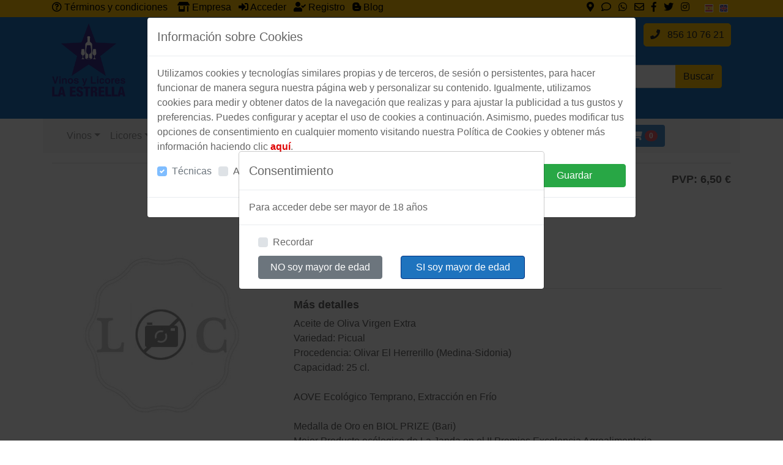

--- FILE ---
content_type: text/html; charset=UTF-8
request_url: https://www.vinoslaestrella.es/es/4927/Cortijo-Garzon-V--Extra-500-ml-/
body_size: 48031
content:
<!doctype html>
<html lang="es">
  <head>
    <!-- Required meta tags -->
    <meta http-equiv="Content-Type" content="text/html">
    <meta charset="utf-8">
    <meta name="viewport" content="width=device-width, initial-scale=1, shrink-to-fit=no">
    
    <meta name="title" content="Cortijo Garzon V. Extra 500 ml.-Tienda Online de Vinos y Licores"><meta name="description" content="Aceite de Oliva Virgen Extra
Variedad: Picual 
Procedencia: Olivar El Herrerillo (Medina-Sidonia)
Capacidad: 25 cl. 

AOVE Ecológico Temprano, Extracción en Frío

Medalla de Oro en BIOL PRIZE (Bari)
Mejor Producto ecólogico de La Janda en el II Premios Excelencia Agroalimentaria">    
    <base href="https://www.vinoslaestrella.es/es/" />

    <!-- Bootstrap CSS -->
    <link rel="stylesheet" href="https://stackpath.bootstrapcdn.com/bootstrap/4.1.3/css/bootstrap.min.css" integrity="sha384-MCw98/SFnGE8fJT3GXwEOngsV7Zt27NXFoaoApmYm81iuXoPkFOJwJ8ERdknLPMO" crossorigin="anonymous">
    <link href="../estilos/fuentes/css/all.min.css" rel="stylesheet" type="text/css">
    
    <!-- Menu CSS -->
    <link rel="stylesheet" href="https://cdn.rawgit.com/daneden/animate.css/master/animate.css">
    <link rel="stylesheet" href="../estilos/bootnavbar.css">
    
    <link rel="stylesheet" href="../js/fancybox/jquery.fancybox.min.css" />
    
    <link rel="stylesheet" href="../estilos/estilos.css">
    <link rel="stylesheet" href="../estilos/responsive.css">
    
    <title>Tienda Online de Vinos y Licores </title>
    
    
  </head>
  <body>
  
 
  
    <div class="container-fluid" style="background:#ffc107">
	<div class="container">
    	<div class="row">
            <div class="col-12 col-md-7 text-md-left text-center" style="padding-bottom:3px;">
                <a href="terminos.php" style="color:#000000"><i class="far fa-question-circle"></i>&nbsp;Términos y condiciones</a>
                &nbsp;&nbsp;
                <a href="empresa.php" style="color:#000000"><i class="fas fa-store-alt"></i>&nbsp;Empresa</a>&nbsp;&nbsp;
                <a href="acceso.php" style="color:#000000"><i class="fas fa-sign-in-alt"></i>&nbsp;Acceder</a>&nbsp;&nbsp;
                <a href="registro.php" style="color:#000000"><i class="fas fa-user-check"></i>&nbsp;Registro</a>&nbsp;&nbsp;
                <a href="../blog" style="color:#000000" target="_blank"><i class="fab fa-blogger-b"></i>&nbsp;Blog</a> 
            </div>
            <div class="col-12 col-md-5 text-md-right text-center" style="padding-bottom:3px;">
                <a href="contacto.php" style="color:#000;"><i class="fas fa-map-marker-alt"></i></a>&nbsp;&nbsp;
                <a href="contacto.php" style="color:#000;"><i class="far fa-comment"></i></a>&nbsp;&nbsp;
                <a href="javascript:void(0);" style="color:#000;"><i class="fab fa-whatsapp"></i></a>&nbsp;&nbsp;
                <a href="contacto.php" style="color:#000;"><i class="far fa-envelope"></i></a>&nbsp;&nbsp;
                <a href="javascript:void(0);" style="color:#000;"><i class="fab fa-facebook-f"></i></a>&nbsp;&nbsp;
                <a href="javascript:void(0);" style="color:#000;"><i class="fab fa-twitter"></i></a>&nbsp;&nbsp;
                <a href="javascript:void(0);" style="color:#000;"><i class="fab fa-instagram"></i></a>&nbsp;&nbsp;&nbsp;&nbsp;
                            	<a href="javascript:void(0);"><img src="../imagenes/es.png" width="24" height="24" alt=""/></a><a href="/en/4927/Cortijo-Garzon-V--Extra-500-ml-/"><img src="../imagenes/en.png" width="24" height="24" alt=""/></a>
           </div>
    	</div>
 	</div>
</div>    <div class="container-fluid" style="background:#1e73be">
	<div class="container" style="padding-top:10px; padding-bottom:10px;">
    	<div class="row">
        	<div class="col-12 col-md-6 text-md-left text-center"><a href="index.php"><img src="../imagenes/logor.png" height="120" alt=""/></a></div>
            <div class="col-12 col-md-6 text-md-right text-center text-white">
            	<span class="responsiveno"><a href="tel:856107621" class="btn btn-warning" style="padding-left:10px; padding-right:10px; border-radius: 5px;"><i class="fa fa-phone" aria-hidden="true"></i>&nbsp;&nbsp; 856 10 76 21</a></span>
                <div class="responsiveno" style="height:15px; width:100%"></div>
              <!--<a class="text-white" href="como_comprar.php"><i class="far fa-question-circle"></i>&nbsp;Como Comprar</a>&nbsp;&nbsp;<a class="text-white" href="empresa.php"><i class="fas fa-store-alt"></i>&nbsp;Empresa</a>&nbsp;&nbsp;<a class="text-white" href="acceso.php"><i class="fas fa-sign-in-alt"></i>&nbsp;Acceder</a>&nbsp;&nbsp;<a class="text-white" href="registro.php"><i class="fas fa-user-check"></i>&nbsp;Registro</a>-->
              <div style="height:15px; width:100%"></div>
                <form name="fbuscar" id="fbuscar" method="get" action="buscar_producto.php">
					<div class="input-group mb-3 col-12" style="float:right;">
                    	<input name="buscar" id="buscar" type="text" class="form-control" placeholder="Buscar producto" aria-label="Buscar producto" aria-describedby="button-addon2">
                        <div class="input-group-append">
                        	<button class="btn btn-warning" type="submit" id="button-addon2">Buscar</button>
                       	</div>
                  	</div>
				</form>
          	</div>
       	</div>
       	<br>
       <!-- 
	   <div class="row" style="background: red;">
            <h1 class="anuncio" style="color: white; padding: 8px;">TODOS LOS PEDIDOS REALIZADOS A PARTIR DEL DÍA 1 DE AGOSTO SERÁN DESPACHADOS A PARTIR DEL 21 DE AGOSTO POR VACACIONES DEL PERSONAL. <br>DISCULPEN LAS MOLESTIAS.</h1>
       	</div> 
		-->
		
   	</div>
</div>    <div id="cabecera_menu" class="container" style="background:#F8F9FA; opacity:0.8; position:relative; z-index:9;">
    	<div class="row">
        	<div class="col-12 col-md-10">
            	<nav class="navbar navbar-expand-lg navbar-light bg-light" id="main_navbar">
                	<button class="navbar-toggler" type="button" data-toggle="collapse" data-target="#navbarSupportedContent" aria-controls="navbarSupportedContent" aria-expanded="false" aria-label="Toggle navigation">
                   		<span class="navbar-toggler-icon"></span>
                	</button>
                	<div class="collapse navbar-collapse" id="navbarSupportedContent">
            			<ul class="navbar-nav mr-auto">
                        <li class="nav-item dropdown">
                    			<a class="nav-link dropdown-toggle responsiveno" href="#" id="navbarDropdown" role="button" data-toggle="dropdown" aria-haspopup="true" aria-expanded="false" onClick="window.location='tienda/A/Vinos/'">Vinos</a><a class="nav-link dropdown-toggle normalno" href="#" id="navbarDropdown" role="button" data-toggle="dropdown" aria-haspopup="true" aria-expanded="false">Vinos</a><ul class="dropdown-menu" aria-labelledby="navbarDropdown" style="border:none;"><li class="nav-item dropdown">
															<a class="nav-link dropdown-toggle responsiveno" href="#" id="navbarDropdownMenuLink" data-toggle="dropdown" aria-haspopup="true" aria-expanded="false" onClick="window.location='tienda/AA/Generosos/'">&nbsp;&nbsp;Generosos</a><a class="nav-link dropdown-toggle normalno" href="#" id="navbarDropdownMenuLink" data-toggle="dropdown" aria-haspopup="true" aria-expanded="false">&nbsp;&nbsp;Generosos</a><ul class="dropdown-menu" aria-labelledby="navbarDropdownMenuLink"><li class="dropdown-item"><a class="dropdown-item" href="tienda/AA2/Amontillado/">Amontillado</a></li><li class="dropdown-item"><a class="dropdown-item" href="tienda/AA7/Cream/">Cream</a></li><li class="dropdown-item"><a class="dropdown-item" href="tienda/AA1/Fino/">Fino</a></li><li class="dropdown-item"><a class="dropdown-item" href="tienda/AA0/Manzanilla-de-Sanlucar/">Manzanilla de Sanlucar</a></li><li class="dropdown-item"><a class="dropdown-item" href="tienda/AA5/Medium/">Medium</a></li><li class="dropdown-item"><a class="dropdown-item" href="tienda/AA8/Moscatel/">Moscatel</a></li><li class="dropdown-item"><a class="dropdown-item" href="tienda/AA3/Oloroso/">Oloroso</a></li><li class="dropdown-item"><a class="dropdown-item" href="tienda/AA6/Pale-Cream/">Pale Cream</a></li><li class="dropdown-item"><a class="dropdown-item" href="tienda/AA4/Palo-Cortado/">Palo Cortado</a></li><li class="dropdown-item"><a class="dropdown-item" href="tienda/AA9/Pedro-Ximenez/">Pedro Ximenez</a></li></ul><li class="nav-item dropdown">
															<a class="nav-link dropdown-toggle responsiveno" href="#" id="navbarDropdownMenuLink" data-toggle="dropdown" aria-haspopup="true" aria-expanded="false" onClick="window.location='tienda/AB/Vinos-de-la-Tierra-de-Cadiz/'">&nbsp;&nbsp;Vinos de la Tierra de Cadiz</a><a class="nav-link dropdown-toggle normalno" href="#" id="navbarDropdownMenuLink" data-toggle="dropdown" aria-haspopup="true" aria-expanded="false">&nbsp;&nbsp;Vinos de la Tierra de Cadiz</a><ul class="dropdown-menu" aria-labelledby="navbarDropdownMenuLink"><li class="dropdown-item"><a class="dropdown-item" href="tienda/AB1/Vino-Blanco-Tierra-de-Cadiz/">Vino Blanco Tierra de Cadiz</a></li><li class="dropdown-item"><a class="dropdown-item" href="tienda/AB3/Vino-Dulce-Tierra-de-Cadiz/">Vino Dulce Tierra de Cadiz</a></li><li class="dropdown-item"><a class="dropdown-item" href="tienda/AB4/Vino-Espumoso-Tierra-de-Cadiz/">Vino Espumoso Tierra de Cadiz</a></li><li class="dropdown-item"><a class="dropdown-item" href="tienda/AB2/Vino-Rosado-Tierra-de-Cadiz/">Vino Rosado Tierra de Cadiz</a></li><li class="dropdown-item"><a class="dropdown-item" href="tienda/AB0/Vino-Tinto-Tierra-de-Cadiz/">Vino Tinto Tierra de Cadiz</a></li></ul></ul>                        <li class="nav-item dropdown">
                    			<a class="nav-link dropdown-toggle responsiveno" href="#" id="navbarDropdown" role="button" data-toggle="dropdown" aria-haspopup="true" aria-expanded="false" onClick="window.location='tienda/B/Licores/'">Licores</a><a class="nav-link dropdown-toggle normalno" href="#" id="navbarDropdown" role="button" data-toggle="dropdown" aria-haspopup="true" aria-expanded="false">Licores</a><ul class="dropdown-menu" aria-labelledby="navbarDropdown" style="border:none;"><li class="nav-item"><a class="nav-item nav-link" href="tienda/B1/Ponche/">Ponche</a></li></ul>                        <li class="nav-item"><a class="nav-link" href="tienda/G/Vinagres-de-Jerez/">Vinagres de Jerez</a></li>                        <li class="nav-item"><a class="nav-link" href="tienda/I/Brandy-de-Jerez/">Brandy de Jerez</a></li>                        <li class="nav-item"><a class="nav-link" href="tienda/K/Cristaleria/">Cristaleria</a></li>                        <li class="nav-item"><a class="nav-link" href="tienda/M/Aceite/">Aceite</a></li>                        <li class="nav-item"><a class="nav-link" href="tienda/Z/Vermut/">Vermut</a></li>                        <li class="nav-item"><a class="nav-link" href="tienda/T/Salsas/">Salsas</a></li>                                            	</ul>
        	</div>
            </nav>
            </div>
            <!--<li style="position: relative; padding:0 0 0 10px; list-style:none;">-->
	                <div class="dropdow_cart">
                    
                                       
                    
    	                <button type="button" class="btn text-white" data-toggle="dropdown" style="background:#1E73BE;">
        	                <i class="fa fa-shopping-cart" aria-hidden="true"></i> <span class="badge badge-pill badge-danger">0</span>
                        </button>
               			<div class="dropdown-menu">
            	   			<div class="row total-header-section">
                	   			<div class="col-lg-6 col-sm-6 col-6">
                    	   			<i class="fa fa-shopping-cart" aria-hidden="true"></i> Artículos: <span class="badge badge-pill badge-danger">0</span>
                        		</div>
                        	<div class="col-lg-6 col-sm-6 col-6 total-section text-right">
                            	<p>Total: <span class="text-info">0,00€</span></p>
                   			</div>
               			</div>
                                            <div class="row">
                    	<div class="col-lg-12 col-sm-12 col-12 text-center checkout">
                        	<button class="btn btn-primary btn-block" onClick="document.location='cesta_publica.php'">Ir a la cesta</button>
                       	</div>
                    </div>
             	</div>
         	</div>
      	<!--</li>
            	</ul>-->
        </div>
  </div>	    
<div class="container">
	    <div id="oculto" style="display:none;">
  	<div class="separador"></div>
  	<div id="alerta_roja" class="alert alert-danger alert-dismissible fade show" role="alert">
      <strong>ERROR!</strong> <span id="texto_error"></span>
      <button type="button" class="close" data-dismiss="alert" aria-label="Close">
        <span aria-hidden="true">&times;</span>
      </button>
    </div>
  	</div>
	<hr>
	<!--<h1>Detalle</h1>
    <hr>-->
    
    <div class="row">
	<div class="col-12 col-md-4">
        	<img class="card-img-top" src="../fotos/no.JPG" alt="Sin imagen">
        </div>
    <div class="col-12 col-md-8">

    <div class="row">
    <div class="col-md-8 col-12">
    <h1>Cortijo Garzon V. Extra 500 ml.</h1>
    <span class="small"></span>
    <p >Familia: Aceite <span class='text-danger'>(Sin stock)</span><br>
    Referencia: 4927<br>
    Compra máxima: 0<br>
    Stock: <i class="fas fa-battery-empty text-danger"></i>    <br><small>IVA incluido</small>
	</p>
    </div>
    <div class="col-md-4 col-12 text-md-right">
    <h2 >
    	<strong>PVP: 6,50 €</strong>
    	    </h2>
    <form id="fcomprar" name="fcomprar" method="post" action="graba_carro_publico.php" onsubmit="return false;">
            </form>
    <hr class="normal_oculto">
    </div>
    </div>
    <div class="col-12">
    	<hr>
    	<h4><strong>Más detalles</strong></h4>
        <p>Aceite de Oliva Virgen Extra<br />
Variedad: Picual <br />
Procedencia: Olivar El Herrerillo (Medina-Sidonia)<br />
Capacidad: 25 cl. <br />
<br />
AOVE Ecológico Temprano, Extracción en Frío<br />
<br />
Medalla de Oro en BIOL PRIZE (Bari)<br />
Mejor Producto ecólogico de La Janda en el II Premios Excelencia Agroalimentaria</p>
        <div class="separador"></div>
        <hr>
    </div>
    </div>
     
    </div>
    </div>
    <div class="container">
    <hr>
    <span style="font-size:24px">Más productos de esta bodega <small style="font-size:12px;"><a href="buscar_producto.php?grupo=$     ">(Todos los productos de esta bodega)</a></small></span>
    <hr>
    <div class="row">
            <div class="col-12 col-md-3">
  			<div class="card" style="border:none;">
    		    				<a href="4928/Cortijo-Garzon-V--Extra-2-L-/"><img class="card-img-top" src="../fotos/no.JPG" alt="Sin imagen"></a>
    		      			<div class="card-body">
        			<h4><a href="4928/Cortijo-Garzon-V--Extra-2-L-/" style="color:#003183;">Cortijo Garzon V. Extra 2 L.</a><br><span class="small"></span></h4>
                    <div class="separador"></div>
        			<div class="row" style="padding-bottom:0px; padding-top:5px;">
        			<div class="col-12 text-right">
            			<h6 class="card-title " style="width:100%; text-align:right;">
                        	PVP: 24,50 €
                        	                        </h6>
            		</div>
        		</div>
                <div class="separador"></div>
      			<form id="f2" name="f2" method="post" action="graba_carro_publico.php">
            	            	<input name="familia" type="hidden" id="familia" value="" />
            	<input name="mifamilia" type="hidden" id="mifamilia" value="" />
            	<input name="precio" type="hidden" id="precio" value="24.5" />
            	<input name="dto" type="hidden" id="dto" value="0" />
            	<input name="buscar2" type="hidden" id="buscar2" value="" />
            	<input name="peso" type="hidden" id="peso" value="0" />
            	<input name="orden2" type="hidden" id="orden2" value="" />
            	<input name="iva_art" type="hidden" id="iva_art" value="1.1" />
            	<input type="hidden" name="id_art" id="id_art" value="4928" />
            	<input type="hidden" name="ini" id="ini" value="" />
            	<input type="hidden" name="pag" id="pag" value="" />
            	<input type="hidden" name="carga" id="carga" value="2" />
            	<input type="hidden" name="minimo" id="minimo" value="0" />
            	        			<button type="submit" class="btn btn-primary" style="width:100%;"><i class="fas fa-cart-plus"></i> Comprar</button>
            	        	</form>
      		</div>
    		</div>
    		</div>
    		<div class="col-12 normalno"><hr></div>        <div class="col-12 col-md-3">
  			<div class="card" style="border:none;">
    		    				<a href="3646/Marques-de-Grinon-Aceite-500-ml-/"><img class="card-img-top" src="../fotos/no.JPG" alt="Sin imagen"></a>
    		      			<div class="card-body">
        			<h4><a href="3646/Marques-de-Grinon-Aceite-500-ml-/" style="color:#003183;">Marques de Griñon Aceite 500 ml.         </a><br><span class="small"></span></h4>
                    <div class="separador"></div>
        			<div class="row" style="padding-bottom:0px; padding-top:5px;">
        			<div class="col-12 text-right">
            			<h6 class="card-title " style="width:100%; text-align:right;">
                        	PVP: 17,20 €
                        	                        </h6>
            		</div>
        		</div>
                <div class="separador"></div>
      			<form id="f3" name="f3" method="post" action="graba_carro_publico.php">
            	            	<input name="familia" type="hidden" id="familia" value="" />
            	<input name="mifamilia" type="hidden" id="mifamilia" value="" />
            	<input name="precio" type="hidden" id="precio" value="17.2" />
            	<input name="dto" type="hidden" id="dto" value="0" />
            	<input name="buscar2" type="hidden" id="buscar2" value="" />
            	<input name="peso" type="hidden" id="peso" value="0" />
            	<input name="orden2" type="hidden" id="orden2" value="" />
            	<input name="iva_art" type="hidden" id="iva_art" value="1.1" />
            	<input type="hidden" name="id_art" id="id_art" value="3646" />
            	<input type="hidden" name="ini" id="ini" value="" />
            	<input type="hidden" name="pag" id="pag" value="" />
            	<input type="hidden" name="carga" id="carga" value="3" />
            	<input type="hidden" name="minimo" id="minimo" value="0" />
            	        			<button type="submit" class="btn btn-primary" style="width:100%;"><i class="fas fa-cart-plus"></i> Comprar</button>
            	        	</form>
      		</div>
    		</div>
    		</div>
    		<div class="col-12 normalno"><hr></div>    </div> 
    </div>

	<div class="separador"></div>
<div class="separador"></div>   
<div class="container-fluid" style="background:#1e73be;">
	<div class="container">
		<div class="row">
			<div class="col-12 col-md-4 text-white text-md-left text-center" style="padding-top:20px;">
				<p>DIRECCIÓN<br>
				&copy; C/ Corredera 10<br>
				11402 Jerez de la Frontera, Cádiz </p>
			</div>
			<div class="col-12 col-md-4 text-white text-center" style="padding-top:20px;">
				<p>ACCESO<br>
				<a href="acceso.php" style="color:#FFFFFF;">Iniciar Sesión</a><br>
				<a href="registro.php" style="color:#FFFFFF;">Crear una cuenta</a></p>
			</div>
			<div class="col-12 col-md-4 text-white text-md-right text-center" style="padding-top:20px;">
				<p>SERVICIO AL CLIENTE<br>
				<a href="mailto:info@vinoslaestrella.es" style="color:#FFFFFF;">info@vinoslaestrella.es</a><br>
				Tlfno: <a href="tel:856107621" style="color:#FFFFFF;">856 10 76 21</a><br>
				<a href="aviso.php" style="color:#FFFFFF;">Aviso Legal y Política de privacidad</a><br>
                <a href="cookies.php" style="color:#FFFFFF;">Política de cookies</a><br>
                <a href="terminos.php" style="color:#FFFFFF;">Términos y condiciones</a>
                </p>
			</div>
			<div class="col-12" style="padding-top:20px;">
				<hr>
				<p class="text-center text-white">
                <a class="text-white" href="https://twitter.com/" target="_blank"><i class="fab fa-twitter"></i></a>
                 &nbsp; 
                <a class="text-white" href="https://es-es.facebook.com/" target="_blank"><i class="fab fa-facebook-f"></i></a>
                 &nbsp; 
                <a class="text-white" href="https://www.pinterest.es/" target="_blank"><i class="fab fa-pinterest-p"></i></a>
                 &nbsp; 
                <a class="text-white" href="https://www.instagram.com/" target="_blank"><i class="fab fa-instagram"></i></a>
                 &nbsp; 
                <a class="text-white" href="mailto:info@vinoslaestrella.es" target="_blank"><i class="far fa-envelope"></i></a>
                </p>
				<hr>
			</div>
		</div>
	</div>
</div>
    <!-- Optional JavaScript -->
    <!-- jQuery first, then Popper.js, then Bootstrap JS -->
    <script src="https://code.jquery.com/jquery-3.3.1.slim.min.js" integrity="sha384-q8i/X+965DzO0rT7abK41JStQIAqVgRVzpbzo5smXKp4YfRvH+8abtTE1Pi6jizo" crossorigin="anonymous"></script>
    <script src="https://cdnjs.cloudflare.com/ajax/libs/popper.js/1.14.3/umd/popper.min.js" integrity="sha384-ZMP7rVo3mIykV+2+9J3UJ46jBk0WLaUAdn689aCwoqbBJiSnjAK/l8WvCWPIPm49" crossorigin="anonymous"></script>
    <script src="https://stackpath.bootstrapcdn.com/bootstrap/4.1.3/js/bootstrap.min.js" integrity="sha384-ChfqqxuZUCnJSK3+MXmPNIyE6ZbWh2IMqE241rYiqJxyMiZ6OW/JmZQ5stwEULTy" crossorigin="anonymous"></script>
    
    <!-- Menu JavaScript -->
    <script src="../js/bootnavbar.js" ></script>
    <script>
        $(function () {
            $('#main_navbar').bootnavbar();
        })
    </script>
    
    <script src="../js/fancybox/jquery.fancybox.min.js"></script>
    
    <script src="../js/funcionesES.js"></script>
    
    <!-- Modal Cookies -->
<div class="modal" id="CookiesModal" tabindex="-1" aria-labelledby="CookiesModalLabel" aria-hidden="true">
  <div class="modal-dialog modal-lg">
    <div class="modal-content">
      <div class="modal-header">
        <h5 class="modal-title" id="CookiesModalLabel">Información sobre Cookies</h5>
        <!--<button type="button" class="close" data-dismiss="modal" aria-label="Close">
          <span aria-hidden="true">&times;</span>
        </button>-->
      </div>
      <div class="modal-body">
        <p>Utilizamos cookies y tecnologías similares propias y de terceros, de sesión o persistentes, para hacer funcionar de manera segura nuestra página web y personalizar su contenido. Igualmente, utilizamos cookies para medir y obtener datos de la navegación que realizas y para ajustar la publicidad a tus gustos y preferencias. Puedes configurar y aceptar el uso de cookies a continuación. Asimismo, puedes modificar tus opciones de consentimiento en cualquier momento visitando nuestra Política de Cookies y obtener más información haciendo clic <a href="cookies.php" style="color:#df0000;"><strong>aquí</strong></a>.</p>
        <div class="row">
        	<div class="col-12 col-md-6">
            	<div class="row">
                	<div class="col-6 col-md-3">
                    	<div class="custom-control custom-checkbox mr-sm-2">
                        <input type="checkbox" class="custom-control-input" checked disabled id="tecnicas">
                        <label class="custom-control-label" for="tecnicas">Técnicas</label>
                      </div>
                    </div>
                    <div class="col-6 col-md-3">
                    	<div class="custom-control custom-checkbox mr-sm-2">
                    	<input type="checkbox" class="custom-control-input" id="analiticas">
                        <label class="custom-control-label" for="analiticas">Analíticas</label>
                        </div>
                    </div>
                    <div class="separador normal_oculto"></div>
                    <div class="col-12 col-md-6 text-center responsive_oculto">
                        <span id="abre" style="display:block;"><strong><a href="#" style="color:#007b9a;" onClick="abre_datos();">Más información <i class="fas fa-angle-down"></i></a></strong></span>
                        <span id="cierra" style="display:none"><strong><a href="#" style="color:#007b9a;" onClick="abre_datos();">Menos información <i class="fas fa-angle-up"></i></a></strong></span>
                    </div>
                </div>
            </div>
            <div class="col-12 col-md-6">
            	<div class="row">
                	<div class="col-6">
                    	<button type="button" class="btn btn-danger col-12" onClick="crea_cookies_todas();">Aceptar todas</button>
                    </div>
                    <div class="col-6">
                    	<button type="button" class="btn btn-success col-12" onClick="crea_cookies();">Guardar</button>
                    </div>
                    <div class="separador normal_oculto"></div>
                    <div class="col-12 text-center normal_oculto">
                        <span id="abre" style="display:block;"><strong><a href="#" style="color:#007b9a;" onClick="abre_datos();">Más información <i class="fas fa-angle-down"></i></a></strong></span>
                        <span id="cierra" style="display:none"><strong><a href="#" style="color:#007b9a;" onClick="abre_datos();">Menos información <i class="fas fa-angle-up"></i></a></strong></span>
                    </div>
                </div>
            </div>
        </div>
      </div>
      <div class="modal-footer">
        <!--<button type="button" class="btn btn-secondary" data-dismiss="modal">Close</button>
        <button type="button" class="btn btn-primary">Save changes</button>-->
        <div id="datos" class="col-12" style="display:none; height:auto;">
        	<div class="accordion" id="accordionExample">
              <div class="card">
                <div class="card-header" id="headingOne">
                  <h2 class="mb-0">
                    <button class="btn btn-link btn-block text-left" type="button" data-toggle="collapse" data-target="#collapseOne" aria-expanded="true" aria-controls="collapseOne">
                      Técnicas
                    </button>
                  </h2>
                </div>
            
                <div id="collapseOne" class="collapse" aria-labelledby="headingOne" data-parent="#accordionExample">
                  <div class="card-body">
                    <p><strong>Cookies técnicas</strong></p>
                    <p>Las cookies técnicas son esenciales para que te puedas mover por la Plataforma y usar sus funciones. De manera general, estas cookies habilitan las diferentes funciones de la Plataforma, hacen que tu navegación sea más segura o aportan funcionalidades que son previamente solicitadas por ti. Al ser necesarias para el funcionamiento del sitio, estas cookies por defecto estarán activadas y no podrán denegarse.</p>
                    <p>Vinos y Licores LA ESTRELLA puede utilizar cookies necesarias para guardar tu selección de las cookies en nuestro configurador, estabilizar tu navegación o hacerla más segura. </p>
                    <div class="row">
                    	<div class="col-4 responsive_oculto" style="border-left:#dfdfdf thin solid; border-top:#dfdfdf thin solid; border-bottom:#dfdfdf thin solid; background:#f7f7f7;"><strong>Técnicas</strong></div>
                        <div class="col-2 responsive_oculto" style="border-left:#dfdfdf thin solid; border-top:#dfdfdf thin solid; border-bottom:#dfdfdf thin solid; background:#f7f7f7;"><strong>Proveedor</strong></div>
                        <div class="col-4 responsive_oculto" style="border-left:#dfdfdf thin solid; border-top:#dfdfdf thin solid; border-bottom:#dfdfdf thin solid; background:#f7f7f7;"><strong>Finalidad</strong></div>
                        <div class="col-2 responsive_oculto" style="border-left:#dfdfdf thin solid; border-top:#dfdfdf thin solid; border-bottom:#dfdfdf thin solid; border-right:#dfdfdf thin solid; background:#f7f7f7;"><strong>Caducidad</strong></div>
                        <div class="col-md-4 responsive_oculto" style="border-left:#dfdfdf thin solid; border-bottom:#dfdfdf thin solid;">PHPSESSID</div>
                        <div class="col-md-2 responsive_oculto" style="border-left:#dfdfdf thin solid; border-bottom:#dfdfdf thin solid;">Vinos y Licores LA ESTRELLA</div>
                        <div class="col-md-4 responsive_oculto" style="border-left:#dfdfdf thin solid; border-bottom:#dfdfdf thin solid;">Esta cookie es usado por el lenguaje de encriptado PHP para permitir que las variables de SESIÓN sean guardadas en el servidor web. Esta cookies es esencial para el funcionamiento de la web.</div>
                        <div class="col-md-2 responsive_oculto" style="border-left:#dfdfdf thin solid; border-bottom:#dfdfdf thin solid; border-right:#dfdfdf thin solid;">Sesión</div>
                        <div class="col-md-12 normal_oculto" style="border:#dfdfdf thin solid;"><strong>Técnicas:</strong> PHPSESSID</div>
                        <div class="col-md-12 normal_oculto" style="border:#dfdfdf thin solid;"><strong>Proveedor:</strong> Vinos y Licores LA ESTRELLA</div>
                        <div class="col-md-12 normal_oculto" style="border:#dfdfdf thin solid;"><strong>Finalidad:</strong> Esta cookie es usado por el lenguaje de encriptado PHP para permitir que las variables de SESIÓN sean guardadas en el servidor web. Esta cookies es esencial para el funcionamiento de la web.</div>
                        <div class="col-md-12 normal_oculto" style="border:#dfdfdf thin solid;"><strong>Caducidad:</strong> Sesión</div>
                        <div class="col-md-4 responsive_oculto" style="border-left:#dfdfdf thin solid; border-bottom:#dfdfdf thin solid;">CookieInfoBM</div>
                        <div class="col-md-2 responsive_oculto" style="border-left:#dfdfdf thin solid; border-bottom:#dfdfdf thin solid;">Vinos y Licores LA ESTRELLA</div>
                        <div class="col-md-4 responsive_oculto" style="border-left:#dfdfdf thin solid; border-bottom:#dfdfdf thin solid;">Esta cookie es usada para saber que el usuario ha aceptado la politica de cookies (técnicas).</div>
                        <div class="col-md-2 responsive_oculto" style="border-left:#dfdfdf thin solid; border-bottom:#dfdfdf thin solid; border-right:#dfdfdf thin solid;">3 meses</div>
                        <div class="col-md-12 normal_oculto" style="border:#dfdfdf thin solid;"><strong>Técnicas:</strong> CookieInfoBM</div>
                        <div class="col-md-12 normal_oculto" style="border:#dfdfdf thin solid;"><strong>Proveedor:</strong> Vinos y Licores LA ESTRELLA</div>
                        <div class="col-md-12 normal_oculto" style="border:#dfdfdf thin solid;"><strong>Finalidad:</strong> Esta cookie es usada para saber que el usuario ha aceptado la politica de cookies (técnicas).</div>
                        <div class="col-md-12 normal_oculto" style="border:#dfdfdf thin solid;"><strong>Caducidad:</strong> 3 meses</div>
                        <div class="col-md-12 normal_oculto" style="border:#dfdfdf thin solid;"><strong>Técnicas:</strong> PHPSESSID</div>
                        <div class="col-md-12 normal_oculto" style="border:#dfdfdf thin solid;"><strong>Proveedor:</strong> Vinos y Licores LA ESTRELLA</div>
                        <div class="col-md-12 normal_oculto" style="border:#dfdfdf thin solid;"><strong>Finalidad:</strong> Esta cookie es usado por el lenguaje de encriptado PHP para permitir que las variables de SESIÓN sean guardadas en el servidor web. Esta cookies es esencial para el funcionamiento de la web.</div>
                        <div class="col-md-12 normal_oculto" style="border:#dfdfdf thin solid;"><strong>Caducidad:</strong> 3 meses</div>
                        <div class="col-md-4 responsive_oculto" style="border-left:#dfdfdf thin solid; border-bottom:#dfdfdf thin solid;">analitica</div>
                        <div class="col-md-2 responsive_oculto" style="border-left:#dfdfdf thin solid; border-bottom:#dfdfdf thin solid;">Vinos y Licores LA ESTRELLA</div>
                        <div class="col-md-4 responsive_oculto" style="border-left:#dfdfdf thin solid; border-bottom:#dfdfdf thin solid;">Esta cookie es usada para saber que el usuario ha aceptado la politica de cookies (analíticas).</div>
                        <div class="col-md-2 responsive_oculto" style="border-left:#dfdfdf thin solid; border-bottom:#dfdfdf thin solid; border-right:#dfdfdf thin solid;">3 meses</div>
                        <div class="col-md-12 normal_oculto" style="border:#dfdfdf thin solid;"><strong>Técnicas:</strong> analitica</div>
                        <div class="col-md-12 normal_oculto" style="border:#dfdfdf thin solid;"><strong>Proveedor:</strong> Vinos y Licores LA ESTRELLA</div>
                        <div class="col-md-12 normal_oculto" style="border:#dfdfdf thin solid;"><strong>Finalidad:</strong> Esta cookie es usada para saber que el usuario ha aceptado la politica de cookies (analíticas).</div>
                        <div class="col-md-12 normal_oculto" style="border:#dfdfdf thin solid;"><strong>Caducidad:</strong> 3 meses</div>
                        <div class="col-md-4 responsive_oculto" style="border-left:#dfdfdf thin solid; border-bottom:#dfdfdf thin solid;">id_sess</div>
                        <div class="col-md-2 responsive_oculto" style="border-left:#dfdfdf thin solid; border-bottom:#dfdfdf thin solid;">Vinos y Licores LA ESTRELLA</div>
                        <div class="col-md-4 responsive_oculto" style="border-left:#dfdfdf thin solid; border-bottom:#dfdfdf thin solid;">Esta cookie es usada para almacenar el 'session_id' y evitar el aprovechamiento de sesiones mal cerradas o incabadas por el usuario.</div>
                        <div class="col-md-2 responsive_oculto" style="border-left:#dfdfdf thin solid; border-bottom:#dfdfdf thin solid; border-right:#dfdfdf thin solid;">Sesión</div>
                        <div class="col-md-12 normal_oculto" style="border:#dfdfdf thin solid;"><strong>Técnicas:</strong> id_sess</div>
                        <div class="col-md-12 normal_oculto" style="border:#dfdfdf thin solid;"><strong>Proveedor:</strong> Vinos y Licores LA ESTRELLA</div>
                        <div class="col-md-12 normal_oculto" style="border:#dfdfdf thin solid;"><strong>Finalidad:</strong> Esta cookie es usada para almacenar el 'session_id' y evitar el aprovechamiento de sesiones mal cerradas o incabadas por el usuario.</div>
                        <div class="col-md-12 normal_oculto" style="border:#dfdfdf thin solid;"><strong>Caducidad:</strong> Sesión</div>
                         <div class="col-md-4 responsive_oculto" style="border-left:#dfdfdf thin solid; border-bottom:#dfdfdf thin solid;">NID</div>
                        <div class="col-md-2 responsive_oculto" style="border-left:#dfdfdf thin solid; border-bottom:#dfdfdf thin solid;">GOOGLE</div>
                        <div class="col-md-4 responsive_oculto" style="border-left:#dfdfdf thin solid; border-bottom:#dfdfdf thin solid;">Necesaria para el funcionamiento del captcha. Guarda un código para evitar suplantación de usuario.</div>
                        <div class="col-md-2 responsive_oculto" style="border-left:#dfdfdf thin solid; border-bottom:#dfdfdf thin solid; border-right:#dfdfdf thin solid;">6 meses</div>
                        <div class="col-md-12 normal_oculto" style="border:#dfdfdf thin solid;"><strong>Técnicas:</strong> NID</div>
                        <div class="col-md-12 normal_oculto" style="border:#dfdfdf thin solid;"><strong>Proveedor:</strong> GOOGLE</div>
                        <div class="col-md-12 normal_oculto" style="border:#dfdfdf thin solid;"><strong>Finalidad:</strong> Necesaria para el funcionamiento del captcha. Guarda un código para evitar suplantación de usuario.</div>
                        <div class="col-md-12 normal_oculto" style="border:#dfdfdf thin solid;"><strong>Caducidad:</strong> 6 meses</div>
                    </div>
                  </div>
                </div>
              </div>
              <div class="card">
                <div class="card-header" id="headingTwo">
                  <h2 class="mb-0">
                    <button class="btn btn-link btn-block text-left collapsed" type="button" data-toggle="collapse" data-target="#collapseTwo" aria-expanded="false" aria-controls="collapseTwo">
                      Analíticas
                    </button>
                  </h2>
                </div>
                <div id="collapseTwo" class="collapse" aria-labelledby="headingTwo" data-parent="#accordionExample">
                  <div class="card-body">
                    <p><strong>Cookies analíticas</strong></p>
            		<p>Estas Cookies permiten realizar un seguimiento y análisis del comportamiento de los usuarios, incluida la cuantificación de los impactos de los anuncios. La información recogida mediante este tipo de Cookies se utiliza en la medición de la actividad de la Plataforma con el fin de introducir mejoras en función del análisis de los datos de uso que hacen los usuarios del servicio. Puedes aceptar o rechazar la instalación de estas Cookies.</p>
                    <div class="row">
                    	<div class="col-4 responsive_oculto" style="border-left:#dfdfdf thin solid; border-top:#dfdfdf thin solid; border-bottom:#dfdfdf thin solid; background:#f7f7f7;"><strong>Analíticas</strong></div>
                        <div class="col-2 responsive_oculto" style="border-left:#dfdfdf thin solid; border-top:#dfdfdf thin solid; border-bottom:#dfdfdf thin solid; background:#f7f7f7;"><strong>Proveedor</strong></div>
                        <div class="col-4 responsive_oculto" style="border-left:#dfdfdf thin solid; border-top:#dfdfdf thin solid; border-bottom:#dfdfdf thin solid; background:#f7f7f7;"><strong>Finalidad</strong></div>
                        <div class="col-2 responsive_oculto" style="border-left:#dfdfdf thin solid; border-top:#dfdfdf thin solid; border-bottom:#dfdfdf thin solid; border-right:#dfdfdf thin solid; background:#f7f7f7;"><strong>Caducidad</strong></div>
                        <div class="col-md-4 responsive_oculto" style="border-left:#dfdfdf thin solid; border-bottom:#dfdfdf thin solid;">_gat</div>
                        <div class="col-md-2 responsive_oculto" style="border-left:#dfdfdf thin solid; border-bottom:#dfdfdf thin solid;">GOOGLE</div>
                        <div class="col-md-4 responsive_oculto" style="border-left:#dfdfdf thin solid; border-bottom:#dfdfdf thin solid;">Utilizado por Google Analytics para controlar la tasa de peticiones.</div>
                        <div class="col-md-2 responsive_oculto" style="border-left:#dfdfdf thin solid; border-bottom:#dfdfdf thin solid; border-right:#dfdfdf thin solid;">1 día</div>
                        <div class="col-md-12 normal_oculto" style="border:#dfdfdf thin solid;"><strong>Analíticas:</strong> _gat</div>
                        <div class="col-md-12 normal_oculto" style="border:#dfdfdf thin solid;"><strong>Proveedor:</strong> GOOGLE</div>
                        <div class="col-md-12 normal_oculto" style="border:#dfdfdf thin solid;"><strong>Finalidad:</strong> Utilizado por Google Analytics para controlar la tasa de peticiones.</div>
                        <div class="col-md-12 normal_oculto" style="border:#dfdfdf thin solid;"><strong>Caducidad:</strong> 1 día</div>
                        <div class="col-md-4 responsive_oculto" style="border-left:#dfdfdf thin solid; border-bottom:#dfdfdf thin solid;">_ga</div>
                        <div class="col-md-2 responsive_oculto" style="border-left:#dfdfdf thin solid; border-bottom:#dfdfdf thin solid;">GOOGLE</div>
                        <div class="col-md-4 responsive_oculto" style="border-left:#dfdfdf thin solid; border-bottom:#dfdfdf thin solid;">Registra una identificación única que se utiliza para generar datos estadísticos acerca de cómo utiliza el visitante el sitio web.</div>
                        <div class="col-md-2 responsive_oculto" style="border-left:#dfdfdf thin solid; border-bottom:#dfdfdf thin solid; border-right:#dfdfdf thin solid;">2 años</div>
                        <div class="col-md-12 normal_oculto" style="border:#dfdfdf thin solid;"><strong>Analíticas:</strong> _ga</div>
                        <div class="col-md-12 normal_oculto" style="border:#dfdfdf thin solid;"><strong>Proveedor:</strong> GOOGLE</div>
                        <div class="col-md-12 normal_oculto" style="border:#dfdfdf thin solid;"><strong>Finalidad:</strong> Registra una identificación única que se utiliza para generar datos estadísticos acerca de cómo utiliza el visitante el sitio web.</div>
                        <div class="col-md-12 normal_oculto" style="border:#dfdfdf thin solid;"><strong>Caducidad:</strong> 2 años</div>
                        <div class="col-md-12 normal_oculto" style="border:#dfdfdf thin solid;"><strong>Técnicas:</strong> PHPSESSID</div>
                        <div class="col-md-12 normal_oculto" style="border:#dfdfdf thin solid;"><strong>Proveedor:</strong> Vinos y Licores LA ESTRELLA</div>
                        <div class="col-md-12 normal_oculto" style="border:#dfdfdf thin solid;"><strong>Finalidad:</strong> Registra una identificación única que se utiliza para generar datos estadísticos acerca de cómo utiliza el visitante el sitio web.</div>
                        <div class="col-md-12 normal_oculto" style="border:#dfdfdf thin solid;"><strong>Caducidad:</strong> 2 años</div>
                        <div class="col-md-4 responsive_oculto" style="border-left:#dfdfdf thin solid; border-bottom:#dfdfdf thin solid;">_gid</div>
                        <div class="col-md-2 responsive_oculto" style="border-left:#dfdfdf thin solid; border-bottom:#dfdfdf thin solid;">GOOGLE</div>
                        <div class="col-md-4 responsive_oculto" style="border-left:#dfdfdf thin solid; border-bottom:#dfdfdf thin solid;">Registra una identificación única que se utiliza para generar datos estadísticos acerca de cómo utiliza el visitante el sitio web.</div>
                        <div class="col-md-2 responsive_oculto" style="border-left:#dfdfdf thin solid; border-bottom:#dfdfdf thin solid; border-right:#dfdfdf thin solid;">1 día</div>
                        <div class="col-md-12 normal_oculto" style="border:#dfdfdf thin solid;"><strong>Analítica:</strong> _gid</div>
                        <div class="col-md-12 normal_oculto" style="border:#dfdfdf thin solid;"><strong>Proveedor:</strong> GOOGLE</div>
                        <div class="col-md-12 normal_oculto" style="border:#dfdfdf thin solid;"><strong>Finalidad:</strong> Registra una identificación única que se utiliza para generar datos estadísticos acerca de cómo utiliza el visitante el sitio web.</div>
                        <div class="col-md-12 normal_oculto" style="border:#dfdfdf thin solid;"><strong>Caducidad:</strong> 1 día</div>
                    </div>
                  </div>
                </div>
              </div>
            </div>
        </div>
      </div>
    </div>
  </div>
</div>
<script>
      $(document).ready(function()
      {
		 $("#CookiesModal").modal({backdrop: 'static', keyboard: false});
         $("#CookiesModal").modal("show");
      });
	  function abre_datos()
	  {
		if(document.getElementById('abre').style.display == 'block')
		{
			document.getElementById('abre').style.display = "none";
			document.getElementById('cierra').style.display = "block";
			document.getElementById('datos').style.display = "block";
		}
		else
		{
			document.getElementById('abre').style.display = "block";
			document.getElementById('cierra').style.display = "none";
			document.getElementById('datos').style.display = "none";	
		}
	  }
	  function crea_cookies()
	  {
			if(document.getElementById('analiticas').checked == true)
			{
				document.cookie = "analitica=OK; max-age=31536000; path=/";	
				document.cookie = "CookieInfoLICORES=accepted; max-age=31536000; path=/";	
				$("#CookiesModal").modal("hide");
			}
			else
			{
				document.cookie = "CookieInfoLICORES=accepted; max-age=31536000; path=/";	
				$("#CookiesModal").modal("hide");
			}
	  }
	  function crea_cookies_todas()
	  {
			document.cookie = "analitica=OK; max-age=31536000; path=/";	
			document.cookie = "CookieInfoLICORES=accepted; max-age=31536000; path=/";	
			$("#CookiesModal").modal("hide");
	  }
</script>
<!---->
<!-- Modal -->
    <div class="modal fade" id="Modal18" tabindex="-1" role="dialog" aria-labelledby="Modal18Label" aria-hidden="true">
      <div class="modal-dialog modal-dialog-centered" role="document">
        <div class="modal-content">
          <div class="modal-header">
            <h5 class="modal-title" id="Modal18Label">Consentimiento</h5>
            <!--<button type="button" class="close" data-dismiss="modal" aria-label="Close">
              <span aria-hidden="true">&times;</span>
            </button>-->
          </div>
          <div class="modal-body">
            Para acceder debe ser mayor de 18 años
          </div>
          <div class="modal-footer">
          	<form name="fconsentimiento" id="fconsentimiento" method="post" action="includes/consentimiento.php">
          	<div class="container">
          	<div class="row">
            	<div class="col-12">
          			<div class="custom-control custom-checkbox mr-sm-2">
            			<input name="recordar" type="checkbox" class="custom-control-input" id="customControlAutosizing" value="1">
                		<label class="custom-control-label" for="customControlAutosizing">Recordar</label>
            		</div>
                </div>
                <div class="col-12" style="height:10px;">
                </div>
                <div class="col-12 col-md-6">
            		<button type="button" class="btn btn-secondary" style="width:100%;">NO soy mayor de edad</button>
                </div>
                <div class="col-12 normalno" style="height:10px;">
                </div>
                <div class="col-12 col-md-6">
            		<button type="button" class="btn btn-primary" onClick="document.getElementById('fconsentimiento').submit();" style="width:100%;">SI soy mayor de edad</button>
                </div>
            </div>
            </div>
            </form>
          </div>
        </div>
      </div>
    </div>
  <!--Modal-->
    
        <script>
		$('#Modal18').modal({
			  	backdrop: 'static',
  				keyboard: false
			});
	   $(document).ready(function()
	   {   
		  $("#Modal18").modal("show");
	   });
	</script>
        
  </body>
</html>

--- FILE ---
content_type: text/css
request_url: https://www.vinoslaestrella.es/estilos/bootnavbar.css
body_size: 603
content:
.dropdown-menu {
    margin-top: 0;
	width:230px;
}
.dropdown-menu .dropdown-toggle::after {
    vertical-align: middle;
    border-left: 4px solid;
    border-bottom: 4px solid transparent;
    border-top: 4px solid transparent;
}
.dropdown-menu .dropdown .dropdown-menu {
    left: 100%;
    top: 0%;
    margin:0 10px;
    border-width: 0;
}

.dropdown-menu > li a:hover,
.dropdown-menu > li.show {
	background: #007bff;
	color: white;
	margin-left:-20px;
	width:230px;
}
.dropdown-menu > li.show > a{
	color: white;
	margin-left:-20px;	
}
.dropdown-item{
	margin-left:-20px;	
}

@media (min-width: 768px) {
    .dropdown-menu .dropdown .dropdown-menu {
        margin:0;
        border-width: 0px;
    }
}

--- FILE ---
content_type: text/css
request_url: https://www.vinoslaestrella.es/estilos/estilos.css
body_size: 1748
content:
@charset "utf-8";
/* CSS Document */

body,td,th {
	color: #666666;
}

.dropdow_cart{
    float:right;
    padding-right: 30px;
	padding-top: 10px;
}
.dropdow_cart .btn{
    border:0px;
    margin:0px;
    box-shadow:none !important;
}
.dropdow_cart .dropdown-menu{
    padding:20px;
    top:50px !important;
    width:350px !important;
    left:-250px !important;
    box-shadow:0px 5px 30px black;
}
.dropdow_cart .total-header-section{
    border-bottom:1px solid #d2d2d2;
}
.dropdow_cart .total-section p{
    margin-bottom:20px;
}
.dropdow_cart .cart-detail{
    padding:15px 0px;
}
.dropdow_cart .cart-detail-img img{
    width:100%;
    height:100%;
    padding-left:15px;
}
.dropdow_cart .cart-detail-product p{
    margin:0px;
    color:#000;
    font-weight:500;
}
.dropdow_cart .cart-detail .price{
    font-size:12px;
    margin-right:10px;
    font-weight:500;
}
.dropdow_cart .cart-detail .count{
    color:#C2C2DC;
}
.dropdow_cart .checkout{
    border-top:1px solid #d2d2d2;
    padding-top: 15px;
}
.dropdow_cart .checkout .btn-primary{
    border-radius:50px;
    height:50px;
}
.dropdow_cart .dropdown-menu:before{
    content: " ";
    position:absolute;
    top:-20px;
    right:50px;
    border:10px solid transparent;
    border-bottom-color:#fff;
}
.normalno{
	display:none;
}
.responsiveno{
	display:block;
}
.separador{
	width:100%;
	height:15px;
}
.responsive_oculto
{
	display:block;	
}
.normal_oculto
{
	display:none;	
}
.btn-primary{
	background-color:#1e73be;
	border:#003183 thin solid;	
}
.rebajado{
    position:absolute;
    left: 0px;
}

h1{
	font-size:24px;	
}
h2{
	font-size:18px;	
}
h3{
	font-size:18px;	
}
h4{
	font-size:18px;	
}
.list_productos{
	height:380px; 
	overflow:hidden;
}

.anuncio
{
	text-align: center;
	font-size: 21px;
}


--- FILE ---
content_type: text/css
request_url: https://www.vinoslaestrella.es/estilos/responsive.css
body_size: 995
content:
@charset "utf-8";
/* CSS Document */
/* Large Devices, Wide Screens */
@media only screen and (max-width : 1200px) {
}

/* Medium Devices, Desktops */
@media only screen and (max-width : 992px) {
}

/* Small Devices, Tablets */
@media only screen and (max-width : 768px) {
}



/* iPAD potrait*/
@media only screen
and (min-device-width : 768px)
and (max-device-width : 1024px)
and (orientation : portrait) {
}


/* iPAD landscape*/
@media only screen
and (min-device-width : 768px)
and (max-device-width : 1024px)
and (orientation : landscape) {
}






/* Extra Small Devices, Phones */
@media only screen and (max-width : 480px) {
	.dropdow_cart{
		float:right;
		padding-right: 0px;
		padding-top:10px;
		/*top:-30px;*/
		left:300px;
		position:absolute;
	}
	.dropdow_cart .dropdown-menu{
		padding:20px;
		top:50px !important;
		width:350px !important;
		left:-140px !important;
		right:0px;
		box-shadow:0px 5px 30px black;
	}
	.normalno{
		display:block;
	}
	.responsiveno{
		display:none;
	}
}
/* Custom, iPhone Retina */
@media only screen and (max-width : 320px) {
}

--- FILE ---
content_type: application/javascript
request_url: https://www.vinoslaestrella.es/js/funcionesES.js
body_size: 3873
content:
// JavaScript Document
function isNumberKey(evt) {
  var charCode = evt.which ? evt.which : event.keyCode;
  if (charCode == 13 || (charCode > 31 && (charCode < 48 || charCode > 57)))
    return false;

  return true;
}
function nocero(esto, minimo) {
  if (esto.cantidad.value <= minimo) {
    esto.cantidad.value = minimo;
  }
}
function notepases(stock, limite) {
  if (
    stock < parseInt(document.getElementById("cantidad").value) ||
    limite < parseInt(document.getElementById("cantidad").value)
  ) {
    $("#texto_error").html("Excede el número de unidades permitidas");
    document.getElementById("oculto").style.display = "block";
    document.getElementById("cantidad").value = 1;
  }
}
function notepases2(lootro, stock, limite, unidades) {
  valores = document.getElementsByName("cantidad[]");
  if (
    stock < parseInt(valores[lootro].value) ||
    limite < parseInt(valores[lootro].value)
  ) {
    $("#texto_error").html("Excede el número de unidades permitidas");
    document.getElementById("oculto").style.display = "block";
    valores[lootro].value = unidades;
    valores[lootro].focus();
  }
}

function suma_resta(esto, stock, limite) {
  if (esto == "suma") {
    //alert(stock);
    //alert(limite);
    var total = parseInt(document.getElementById("cantidad").value) + 1;
    //alert(total);
    if (
      parseInt(stock) >= parseInt(total) &&
      parseInt(limite) >= parseInt(total)
    ) {
      document.getElementById("cantidad").value = total;
    }
  } else if (esto == "resta") {
    if (document.getElementById("cantidad").value > 1) {
      document.getElementById("cantidad").value =
        parseInt(document.getElementById("cantidad").value) - 1;
    }
  }
}
function suma_resta2(esto, lootro, stock, limite) {
  valores = document.getElementsByName("cantidad[]");
  if (esto == "suma") {
    var total = parseInt(valores[lootro].value) + 1;
    //alert(total);
    if (stock >= total && total <= limite) {
      valores[lootro].value = total;
    }
  } else if (esto == "resta") {
    if (valores[lootro].value > 1) {
      valores[lootro].value = parseInt(valores[lootro].value) - 1;
    }
  }
}

/*PROCESO DE COMPRA*/
function siguiente(peso, validarCif) {
  if (document.getElementById("zona").value == "") {
    //alert("Debe escojer la zona de envio para calcular los gastos de envio");
    $("#mensaje").html(
      "Debe elegir la zona de envío para calcular el coste del envío."
    );
    document.getElementById("mensaje_error").style.display = "block";
  } else if (validarCif == 0) {
    $("#mensaje").html(
      "Debe tener un DNI/CIF válido para poder realizar pedidos. Por favor, póngase en contacto con nosotros."
    );
    document.getElementById("mensaje_error").style.display = "block";
  } else {
    document.location.href =
      "confirma_compra1.php?zona=" + document.getElementById("zona").value;
  }
}
function siguiente2() {
  if (document.getElementById("fp").value == "") {
    $("#mensaje").html("Debes seleccionar la forma de pago");
    document.getElementById("mensaje_error").style.display = "block";
  } else {
    document.getElementById("confirma_1").submit();
  }
}
function siguiente3() {
  if (document.confirma_2.telefono_cli.value == "") {
    $("#mensaje").html(
      "Debe ingresar el teléfono de para contactar con la persona que recibirá el envio"
    );
    document.getElementById("mensaje_error").style.display = "block";
  } else if (document.confirma_2.correo_cli.value == "") {
    $("#mensaje").html(
      "Debe ingresar el correo de para contactar con la persona que recibirá el envio"
    );
    document.getElementById("mensaje_error").style.display = "block";
  } else if (document.confirma_2.legal.checked == false) {
    $("#mensaje").html("Debes aceptar las condiciones");
    document.getElementById("mensaje_error").style.display = "block";
  } else {
    document.confirma_2.submit();
  }
}
